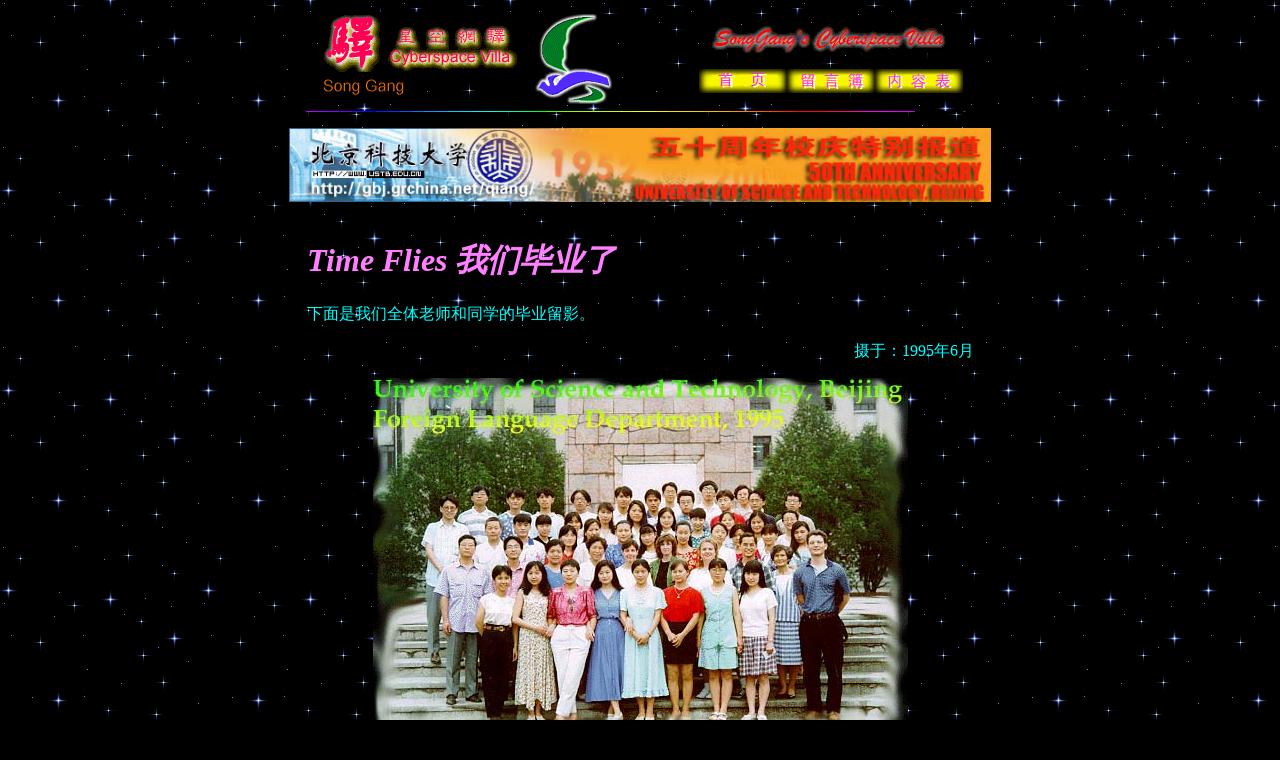

--- FILE ---
content_type: text/html
request_url: http://song.grchina.com/chUSTB.htm
body_size: 1768
content:
<html>

<head>
<meta http-equiv="Content-Type" content="text/html; charset=gb2312">
<meta name="GENERATOR" content="Microsoft FrontPage 3.0">
<title>北京科技大学外语系九一级毕业留影</title>

<meta name="Microsoft Border" content="t"></head>

<body bgcolor="#000000" text="#00FFFF" link="#FFFF00" vlink="#00FF00" background="cvimg/bkstarnight.gif">
<!--msnavigation-->
<table border="0" cellpadding="0" cellspacing="0" width="100%"><tr><td>
<div align="center"><center>

          <table border="0" cellpadding="0" cellspacing="0" width="668" height="100" background="cvimg/bkstarnight.gif">
            <tr>
              <td bgcolor="#000000" style="margin-left: 0; margin-right: 0; padding-left: 0; padding-right: 0" valign="middle" align="left" height="103" background="cvimg/bkstarnight.gif" width="228"><img src="cvimg/yizhan.GIF" hspace="15" alt="网之驿" WIDTH="198" HEIGHT="60"><br>
                <font color="#FF8040" face="Times New Roman,Times">&nbsp;&nbsp;&nbsp;</font><img src="cvimg/songbit.gif" alt="网驿主人" WIDTH="88" HEIGHT="31"><font color="#FF8040" face="Times New Roman,Times"> 
                </font></td>
              <td bgcolor="#000000" style="margin-left: 0; margin-right: 0; padding-left: 0; padding-right: 0" valign="middle" align="left" height="103" background="cvimg/bkstarnight.gif" width="152"><a href="cybervilla.htm"><small><img src="cvimg/gbsign.gif" border="0" loop="infinite" alt="我的绿色北京标志" WIDTH="78" HEIGHT="90"></small></a></td>
              <td bgcolor="#000000" width="285" style="margin-left: 0; margin-right: 0; padding-left: 0; padding-right: 0" valign="middle" align="center" height="103" background="cvimg/bkstarnight.gif"><small><small><small><small><small><small><small><img src="cvimg/Welvill.GIF" width="237" height="28" align="middle" alt="星空网驿"></small></small></small></small></small></small></small> 
                <p><a href="chome.htm"><img src="cvimg/cthome.GIF" alt="首页" WIDTH="88" HEIGHT="24"></a><a href="guestbook.htm"><img src="cvimg/ctfeed.GIF" alt="留言簿" width="88" height="24"></a><a href="chContentsTable.htm"><img src="cvimg/ctcontent.GIF" alt="内容表" WIDTH="88" HEIGHT="24"></a> 
              </td>
  </tr>
  <tr>
              <td colspan="3" height="1"><img src="cvimg/colbar.gif" width="609" height="1"></td>
  </tr>
</table>
</center></div>

<p><embed src="../_borders/dateinwinter.mid" width="0" height="0" autostart="true" loop="true"></embed></p>
</td></tr><!--msnavigation--></table>
<!--msnavigation-->
<div align="center"><font color="#FF00FF"><small><a href="ustb50/index.htm" target="_blank"><img src="ustb50/top.jpg" width="702" height="74" border="0"></a></small></font> 
</div>
<table border="0" cellpadding="0" cellspacing="0" width="100%"><tr><!--msnavigation--><td valign="top">
<div align="center"><center>
          <font color="#FF00FF"></font> 
          <table border="0" cellpadding="0" cellspacing="0" width="667">
  <tr>
              <td width="667" align="center"> 
                <h1 align="left"><em><font color="#FF80FF"><br>
                Time Flies 我们毕业了</font></em>                </h1> 
                <p align="left">下面是我们全体老师和同学的毕业留影。</p>
                <p align="right">摄于：<font face="Times New Roman,Times">1995</font>年<font face="Times New Roman,Times">6</font>月</p>
                <p align="center"><img src="cvimg/university.JPG" alt="全体老师和学友毕业留影" WIDTH="535" HEIGHT="371"></p>
                <p align="center"><img src="cvimg/23.jpg" alt="运动会" WIDTH="315" HEIGHT="210">&nbsp; 
                  <img src="cvimg/22.jpg" alt="全班合影" WIDTH="315" HEIGHT="216"></p>
                <p align="center"><img src="cvimg/26.jpg" alt="雪人和我们" WIDTH="315" HEIGHT="215">&nbsp; 
                  <img src="cvimg/24.jpg" alt="两块红布" WIDTH="315" HEIGHT="205"></p>
                <p align="center"><img src="cvimg/25.jpg" alt="圆明园独孔桥" WIDTH="315" HEIGHT="217">&nbsp;&nbsp;<img src="cvimg/27.jpg" alt="沧桑长城" WIDTH="315" HEIGHT="223"></p>
              
                <h1 align="left"><em><font color="#FF80FF"><br>
                Time Really Flies 我的第一张毕业照</font></em></h1>
                <p align="right">摄于：<font face="Times New Roman,Times">1980</font>年<font face="Times New Roman,Times">7</font>月</p>                
                <p align="center"><img src="images/1980kindergarten.jpg" width="535" height="359"></td>
  </tr>
</table>
</center></div>

      <p align="center" style="margin-top: 10"><img src="cvimg/colbar.gif" width="609" height="1" alt="colbar.gif (4535 bytes)"></p>

      <p align="center" style="margin-top: 10">欢迎您光临我们的<a href="USTB.htm">邮件列表</a>（未更新）</p>
      <p align="center" style="margin-top: 10"><font color="#FFFFFF" face="黑体">欢迎光临<a href="guestbook.htm">网驿留言簿</a>或通过<a href="cybervilla.htm">电子邮件</a>与我联系</font></p>
<div align="center"><center>

<table border="0" cellpadding="0" cellspacing="0">
  <tr>
              <td align="center"><font color="#FFFFFF" face="黑体"><img src="cvimg/songbtn.gif" WIDTH="88" HEIGHT="31"></font></td>
    <td align="center"><font face="黑体"><font color="#FFFFFF">&nbsp;&nbsp; </font><font color="#FF0080">宋刚制作于1998年11月</font></font></td>
  </tr>
</table>
</center></div>

<p align="left">　 
<!--msnavigation--></td></tr><!--msnavigation--></table></body>
</html>
